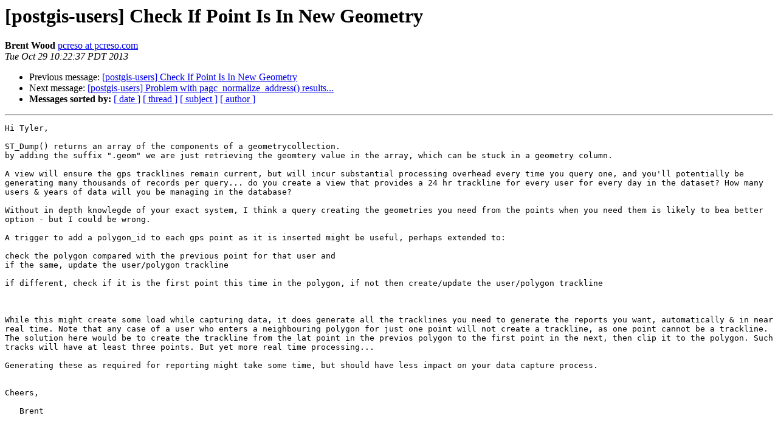

--- FILE ---
content_type: text/html
request_url: https://lists.osgeo.org/pipermail/postgis-users/2013-October/037922.html
body_size: 5720
content:
<!DOCTYPE HTML PUBLIC "-//W3C//DTD HTML 4.01 Transitional//EN">
<HTML>
 <HEAD>
   <TITLE> [postgis-users] Check If Point Is In New Geometry
   </TITLE>
   <LINK REL="Index" HREF="index.html" >
   <LINK REL="made" HREF="mailto:postgis-users%40lists.osgeo.org?Subject=Re%3A%20%5Bpostgis-users%5D%20Check%20If%20Point%20Is%20In%20New%20Geometry&In-Reply-To=%3C1383067357.30720.YahooMailNeo%40web122001.mail.ne1.yahoo.com%3E">
   <META NAME="robots" CONTENT="index,nofollow">
   <style type="text/css">
       pre {
           white-space: pre-wrap;       /* css-2.1, curent FF, Opera, Safari */
           }
   </style>
   <META http-equiv="Content-Type" content="text/html; charset=us-ascii">
   <LINK REL="Previous"  HREF="037921.html">
   <LINK REL="Next"  HREF="037923.html">
 </HEAD>
 <BODY BGCOLOR="#ffffff">
   <H1>[postgis-users] Check If Point Is In New Geometry</H1>
    <B>Brent Wood</B> 
    <A HREF="mailto:postgis-users%40lists.osgeo.org?Subject=Re%3A%20%5Bpostgis-users%5D%20Check%20If%20Point%20Is%20In%20New%20Geometry&In-Reply-To=%3C1383067357.30720.YahooMailNeo%40web122001.mail.ne1.yahoo.com%3E"
       TITLE="[postgis-users] Check If Point Is In New Geometry">pcreso at pcreso.com
       </A><BR>
    <I>Tue Oct 29 10:22:37 PDT 2013</I>
    <P><UL>
        <LI>Previous message: <A HREF="037921.html">[postgis-users] Check If Point Is In New Geometry
</A></li>
        <LI>Next message: <A HREF="037923.html">[postgis-users] Problem with pagc_normalize_address() results...
</A></li>
         <LI> <B>Messages sorted by:</B> 
              <a href="date.html#37922">[ date ]</a>
              <a href="thread.html#37922">[ thread ]</a>
              <a href="subject.html#37922">[ subject ]</a>
              <a href="author.html#37922">[ author ]</a>
         </LI>
       </UL>
    <HR>  
<!--beginarticle-->
<PRE>Hi Tyler,

ST_Dump() returns an array of the components of a geometrycollection.
by adding the suffix &quot;.geom&quot; we are just retrieving the geomtery value in the array, which can be stuck in a geometry column.

A view will ensure the gps tracklines remain current, but will incur substantial processing overhead every time you query one, and you'll potentially be generating many thousands of records per query... do you create a view that provides a 24 hr trackline for every user for every day in the dataset? How many users &amp; years of data will you be managing in the database?

Without in depth knowlegde of your exact system, I think a query creating the geometries you need from the points when you need them is likely to bea better option - but I could be wrong.

A trigger to add a polygon_id to each gps point as it is inserted might be useful, perhaps extended to:

check the polygon compared with the previous point for that user and
if the same, update the user/polygon trackline

if different, check if it is the first point this time in the polygon, if not then create/update the user/polygon trackline 



While this might create some load while capturing data, it does generate all the tracklines you need to generate the reports you want, automatically &amp; in near real time. Note that any case of a user who enters a neighbouring polygon for just one point will not create a trackline, as one point cannot be a trackline. The solution here would be to create the trackline from the lat point in the previos polygon to the first point in the next, then clip it to the polygon. Such tracks will have at least three points. But yet more real time processing...

Generating these as required for reporting might take some time, but should have less impact on your data capture process. 


Cheers,

&#160;&#160; Brent




________________________________
 From: Tyler DeWitt &lt;<A HREF="http://lists.osgeo.org/cgi-bin/mailman/listinfo/postgis-users">tyler.scott.dewitt at gmail.com</A>&gt;
To: &quot;<A HREF="http://lists.osgeo.org/cgi-bin/mailman/listinfo/postgis-users">postgis-users at lists.osgeo.org</A>&quot; &lt;<A HREF="http://lists.osgeo.org/cgi-bin/mailman/listinfo/postgis-users">postgis-users at lists.osgeo.org</A>&gt; 
Cc: Brent Wood &lt;<A HREF="http://lists.osgeo.org/cgi-bin/mailman/listinfo/postgis-users">pcreso at pcreso.com</A>&gt; 
Sent: Wednesday, October 30, 2013 4:45 AM
Subject: Re: [postgis-users] Check If Point Is In New Geometry
 


Hi Brent,

I'm putting this back on the list so people can see our continued discussion.

I'm confused by what ST_Dump() does in this example. &#160;Could you explain a little more what it is doing?

I agree with you and Paul that windowing might be my best approach. &#160;I'm looking at how I might accomplish my goals with windowing now. &#160;Do you have much experience windowing? It might be useful to talk about some ideas.

As far as points not extending to the boundaries, I'm not too concerned. &#160;I actually collect 10 points a second and a couple inches here and there is not going to affect me. &#160;I just need to know big picture, &quot;Which zones are a person in?&quot;.

Also, do you think it would be useful to turn the segments and line tracks into views instead of tables so that they are updated as someone adds/removes points from the gps_tracks table?

Thanks,
Tyler


On Oct 28, 2013, at 1:22 PM, Brent Wood &lt;<A HREF="http://lists.osgeo.org/cgi-bin/mailman/listinfo/postgis-users">pcreso at pcreso.com</A>&gt; wrote:

Hi Tyler,
&gt;<i>
</I>&gt;<i>I missed out pasting this bit in the last email:
</I>&gt;<i>
</I>&gt;<i># add a record identifier for grouping by later
</I>&gt;<i>psql -d gps -c &quot;alter table segments
</I>&gt;<i>&#160;&#160;&#160;&#160;&#160;&#160;&#160;&#160;&#160;&#160;&#160;&#160;&#160;&#160;&#160; add column id&#160; serial&#160; primary key;&quot;
</I>&gt;<i>
</I>&gt;<i>
</I>&gt;<i>just before the last SQL.
</I>&gt;<i>
</I>&gt;<i>
</I>&gt;<i>This does not do everything you might need, but I figured it might provide some ideas...
</I>&gt;<i>
</I>&gt;<i>
</I>&gt;<i>The timestamp of the last point was indeed the same, but it was outside the polygon - to check the spatial &amp; temporal filters work OK.
</I>&gt;<i>
</I>&gt;<i>
</I>&gt;<i>I have changed the SQL to generate the segments - it now saves the output from ST_Dump() so each traversal of a polygon is a distinct linestring. This has a few issues in this context as you can see... segments are clipped where they cross each other to creatre only simple linestrings - which is not what you want.
</I>&gt;<i>
</I>&gt;<i>
</I>&gt;<i>
</I>&gt;<i># get intersections
</I>&gt;<i>psql -d gps -c &quot;create table segments as
</I>&gt;<i>&#160;&#160;&#160;&#160;&#160;&#160;&#160;&#160;&#160;&#160;&#160;&#160;&#160;&#160;&#160; SELECT t.user_id,
</I>&gt;<i>&#160;&#160;&#160;&#160;&#160;&#160;&#160;&#160;&#160;&#160;&#160;&#160;&#160;&#160;&#160;&#160;&#160;&#160;&#160;&#160;&#160;&#160; t.track_date,
</I>&gt;<i>&#160;&#160;&#160;&#160;&#160;&#160;&#160;&#160;&#160;&#160;&#160;&#160;&#160;&#160;&#160;&#160;&#160;&#160;&#160;&#160;&#160;&#160;
</I> p.name,
&gt;<i>&#160;&#160;&#160;&#160;&#160;&#160;&#160;&#160;&#160;&#160;&#160;&#160;&#160;&#160;&#160;&#160;&#160;&#160;&#160;&#160;&#160;&#160; (ST_Dump(ST_Intersection(t.trackline, p.poly))).geom as segment
</I>&gt;<i>&#160;&#160;&#160;&#160;&#160;&#160;&#160;&#160;&#160;&#160;&#160;&#160;&#160;&#160;&#160; FROM trackline t,
</I>&gt;<i>&#160;&#160;&#160;&#160;&#160;&#160;&#160;&#160;&#160;&#160;&#160;&#160;&#160;&#160;&#160;&#160;&#160;&#160;&#160;&#160; polygons p;&quot;
</I>&gt;<i>
</I>&gt;<i># add a record identifier for grouping by later
</I>&gt;<i>psql -d gps -c &quot;alter table segments
</I>&gt;<i>&#160;&#160;&#160;&#160;&#160;&#160;&#160;&#160;&#160;&#160;&#160;&#160;&#160;&#160;&#160; add column id&#160; serial&#160; primary key;&quot;
</I>&gt;<i>
</I>&gt;<i>
</I>&gt;<i># get time of arrival &amp; no minutes in each polygon
</I>&gt;<i>psql -d gps -c &quot;SELECT
</I> s.id,
&gt;<i>&#160;&#160;&#160;&#160;&#160;&#160;&#160;&#160;&#160;&#160;&#160;&#160;&#160;&#160;&#160;&#160;&#160;&#160;&#160;&#160;&#160;&#160; s.user_id,
</I>&gt;<i>&#160;&#160;&#160;&#160;&#160;&#160;&#160;&#160;&#160;&#160;&#160;&#160;&#160;&#160;&#160;&#160;&#160;&#160;&#160;&#160;&#160;&#160; s.name,
</I>&gt;<i>&#160;&#160;&#160;&#160;&#160;&#160;&#160;&#160;&#160;&#160;&#160;&#160;&#160;&#160;&#160;&#160;&#160;&#160;&#160;&#160;&#160;&#160; s.track_date,
</I>&gt;<i>&#160;&#160;&#160;&#160;&#160;&#160;&#160;&#160;&#160;&#160;&#160;&#160;&#160;&#160;&#160;&#160;&#160;&#160;&#160;&#160;&#160;&#160; min(g.point_time) as arrival_time,
</I>&gt;<i>&#160;&#160;&#160;&#160;&#160;&#160;&#160;&#160;&#160;&#160;&#160;&#160;&#160;&#160;&#160;&#160;&#160;&#160;&#160;&#160;&#160;&#160; (ST_NPoints(segment)/60.0)::decimal(6,2) as minutes
</I>&gt;<i>&#160;&#160;&#160;&#160;&#160;&#160;&#160;&#160;&#160;&#160;&#160;&#160;&#160;&#160;&#160; FROM segments
</I> s,
&gt;<i>&#160;&#160;&#160;&#160;&#160;&#160;&#160;&#160;&#160;&#160;&#160;&#160;&#160;&#160;&#160;&#160;&#160;&#160;&#160;&#160; gps_points g
</I>&gt;<i>&#160;&#160;&#160;&#160;&#160;&#160;&#160;&#160;&#160;&#160;&#160;&#160;&#160;&#160;&#160; WHERE ST_intersects(g.gps_point,s.segment)
</I>&gt;<i>&#160;&#160;&#160;&#160;&#160;&#160;&#160;&#160;&#160;&#160;&#160;&#160;&#160;&#160;&#160; GROUP BY s.id,
</I>&gt;<i>&#160;&#160;&#160;&#160;&#160;&#160;&#160;&#160;&#160;&#160;&#160;&#160;&#160;&#160;&#160;&#160;&#160;&#160;&#160;&#160;&#160;&#160;&#160;&#160; s.user_id,
</I>&gt;<i>&#160;&#160;&#160;&#160;&#160;&#160;&#160;&#160;&#160;&#160;&#160;&#160;&#160;&#160;&#160;&#160;&#160;&#160;&#160;&#160;&#160;&#160;&#160;&#160; s.name,
</I>&gt;<i>&#160;&#160;&#160;&#160;&#160;&#160;&#160;&#160;&#160;&#160;&#160;&#160;&#160;&#160;&#160;&#160;&#160;&#160;&#160;&#160;&#160;&#160;&#160;&#160; s.track_date
</I>&gt;<i>&#160;&#160;&#160;&#160;&#160;&#160;&#160;&#160;&#160;&#160;&#160;&#160;&#160;&#160;&#160; ORDER BY
</I> arrival_time;&quot;
&gt;<i>
</I>&gt;<i>
</I>&gt;<i>
</I>&gt;<i>
</I>&gt;<i>
</I>&gt;<i>I had hoped that using generic Postgis functions in this way might be able to do what you want... but I'm beginning to think they will not, and a function to navigate along the points in the 24hr trackline building up the segment as you go might be more robust. One issue here is that such segments will start &amp; end at the first/last points in each polygon rather than extending to the polygon boundaries. As Paul suggested - windowing might work...
</I>&gt;<i>
</I>&gt;<i>
</I>&gt;<i>I have worked with vessel (at sea) gps data in postgis for several years now, and have never trid to do quite what you are :-)
</I>&gt;<i>
</I>&gt;<i>
</I>&gt;<i>Brent
</I>&gt;<i>
</I>&gt;<i>
</I>&gt;<i>
</I>&gt;<i>
</I>&gt;<i>________________________________
</I>&gt;<i> From: Tyler DeWitt &lt;<A HREF="http://lists.osgeo.org/cgi-bin/mailman/listinfo/postgis-users">tyler.scott.dewitt at gmail.com</A>&gt;
</I>&gt;<i>To: Brent Wood &lt;<A HREF="http://lists.osgeo.org/cgi-bin/mailman/listinfo/postgis-users">pcreso at pcreso.com</A>&gt; 
</I>&gt;<i>Sent: Tuesday, October 29, 2013 3:26 AM
</I>&gt;<i>Subject: Re: [postgis-users] Check If Point Is In New Geometry
</I>&gt;<i> 
</I>&gt;<i>
</I>&gt;<i>
</I>&gt;<i>Brent,
</I>&gt;<i>
</I>&gt;<i>
</I>&gt;<i>I had to make a slight change to the script:
</I>&gt;<i>
</I>&gt;<i>
</I>&gt;<i># get time of arrival &amp; no minutes in each polygon
</I>&gt;<i>psql -d gps -c &quot;SELECT s.user_id,
</I>&gt;<i>&#160;&#160;&#160;&#160;&#160;&#160;&#160;&#160;&#160;&#160;&#160;&#160;&#160;&#160;&#160;&#160;&#160;&#160;&#160;&#160;&#160;&#160; s.name,
</I>&gt;<i>&#160;&#160;&#160;&#160;&#160;&#160;&#160;&#160;&#160;&#160;&#160;&#160;&#160;&#160;&#160;&#160;&#160;&#160;&#160;&#160;&#160;&#160; s.track_date,
</I>&gt;<i>&#160;&#160;&#160;&#160;&#160;&#160;&#160;&#160;&#160;&#160;&#160;&#160;&#160;&#160;&#160;&#160;&#160;&#160;&#160;&#160;&#160;&#160; min(g.point_time) as arrival_time,
</I>&gt;<i>&#160;&#160;&#160;&#160;&#160;&#160;&#160;&#160;&#160;&#160;&#160;&#160;&#160;&#160;&#160;&#160;&#160;&#160;&#160;&#160;&#160;&#160; (ST_NPoints(segment)/60.0)::decimal(6,2) as minutes
</I>&gt;<i>&#160;&#160;&#160;&#160;&#160;&#160;&#160;&#160;&#160;&#160;&#160;&#160;&#160;&#160;&#160; FROM segments s,
</I>&gt;<i>&#160;&#160;&#160;&#160;&#160;&#160;&#160;&#160;&#160;&#160;&#160;&#160;&#160;&#160;&#160;&#160;&#160;&#160;&#160;&#160; gps_points g
</I>&gt;<i>&#160;&#160;&#160;&#160;&#160;&#160;&#160;&#160;&#160;&#160;&#160;&#160;&#160;&#160;&#160; WHERE ST_intersects(g.gps_point,s.segment)
</I>&gt;<i>&#160;&#160;&#160;&#160;&#160;&#160;&#160;&#160;&#160;&#160;&#160;&#160;&#160;&#160;&#160; GROUP BY s.segment,
</I>&gt;<i>&#160;&#160;&#160;&#160;&#160;&#160;&#160;&#160;&#160;&#160;&#160;&#160;&#160;&#160;&#160;&#160;&#160;&#160;&#160;&#160;&#160;&#160;&#160;&#160; s.user_id,
</I>&gt;<i>&#160;&#160;&#160;&#160;&#160;&#160;&#160;&#160;&#160;&#160;&#160;&#160;&#160;&#160;&#160;&#160;&#160;&#160;&#160;&#160;&#160;&#160;&#160;&#160; s.name,
</I>&gt;<i>&#160;&#160;&#160;&#160;&#160;&#160;&#160;&#160;&#160;&#160;&#160;&#160;&#160;&#160;&#160;&#160;&#160;&#160;&#160;&#160;&#160;&#160;&#160;&#160; s.track_date
</I>&gt;<i>&#160;&#160;&#160;&#160;&#160;&#160;&#160;&#160;&#160;&#160;&#160;&#160;&#160;&#160;&#160; ORDER BY arrival_time;&quot;
</I>&gt;<i>
</I>&gt;<i>
</I>&gt;<i>The GROUP BY included a reference to s.id, which doesn't exist. &#160;I think you meant s.segment?
</I>&gt;<i>
</I>&gt;<i>
</I>&gt;<i>
</I>&gt;<i>
</I>&gt;<i>With that change,&#160;the&#160;query runs and I get&#160;the&#160;correct time spent in each zone, but when I tried adding more points to poly1 (after poly2), I am not getting a&#160;separate&#160;segment, it just adds onto the poly1 segment, so even though the points&#160;travel&#160;from poly1 to poly2 and back to poly1, I am only seeing 2 segments.
</I>&gt;<i>
</I>&gt;<i>
</I>&gt;<i>Here are&#160;the&#160;points I added:
</I>&gt;<i>insert into gps_points values
</I>&gt;<i>&#160; &#160; &#160; &#160; &#160; &#160; &#160; &#160; (default,
</I>&gt;<i>&#160; &#160; &#160; &#160; &#160; &#160; &#160; &#160; &#160;1,
</I>&gt;<i>&#160; &#160; &#160; &#160; &#160; &#160; &#160; &#160; &#160;'2013-10-01 00:00:30'::timestamp,
</I>&gt;<i>&#160; &#160; &#160; &#160; &#160; &#160; &#160; &#160; &#160;ST_SetSRID(ST_MakePoint(0.01,0.01),4326));
</I>&gt;<i>
</I>&gt;<i>
</I>&gt;<i>insert into gps_points values
</I>&gt;<i>&#160; &#160; &#160; &#160; &#160; &#160; &#160; &#160; (default,
</I>&gt;<i>&#160; &#160; &#160; &#160; &#160; &#160; &#160; &#160; &#160;1,
</I>&gt;<i>&#160; &#160; &#160; &#160; &#160; &#160; &#160; &#160; &#160;'2013-10-01 00:00:31'::timestamp,
</I>&gt;<i>&#160; &#160; &#160; &#160; &#160; &#160; &#160; &#160; &#160;ST_SetSRID(ST_MakePoint(0.02,0.02),4326));
</I>&gt;<i>
</I>&gt;<i>
</I>&gt;<i>Also, the last gps_point you inserted had the same timestamp as another point, so I&#160;changed its time (don't think that has any real affect).
</I>&gt;<i>
</I>&gt;<i>
</I>&gt;<i>Thanks,
</I>&gt;<i>Tyler
</I>&gt;<i>
</I>&gt;<i>
</I>&gt;<i>On Oct 27, 2013, at 7:46 PM, Brent Wood &lt;<A HREF="http://lists.osgeo.org/cgi-bin/mailman/listinfo/postgis-users">pcreso at pcreso.com</A>&gt; wrote:
</I>&gt;<i>
</I>&gt;<i>Tyler,
</I>&gt;&gt;<i>
</I>&gt;&gt;<i>
</I>&gt;&gt;<i>Convert your 24 hours worth of points to a linestring
</I>&gt;&gt;<i>Clip the linestring by your polygons to generate separate lines per polygon per entry tinto the polygon
</I>&gt;&gt;<i>Count the vertices in each linestring to determine how long each period in each polygon was.
</I>&gt;&gt;<i>
</I>&gt;&gt;<i>
</I>&gt;&gt;<i>The following shell script might give you some ideas... it works fine here, but is a bit simplistic in terms of input data...
</I>&gt;&gt;<i>
</I>&gt;&gt;<i>
</I>&gt;&gt;<i>
</I>&gt;&gt;<i>Cheers,
</I>&gt;&gt;<i>
</I>&gt;&gt;<i>
</I>&gt;&gt;<i>&#160;&#160; Brent Wood
</I>&gt;&gt;<i>
</I>&gt;&gt;<i>
</I>&gt;&gt;<i>
</I>&gt;&gt;<i>
</I>&gt;&gt;<i>
</I>&gt;&gt;<i>#! /bin/bash
</I>&gt;&gt;<i># gps points to track, clipped by polygons, B Wood,
</I> Oct 2013
&gt;&gt;<i>
</I>&gt;&gt;<i># create new database to test
</I>&gt;&gt;<i>dropdb gps
</I>&gt;&gt;<i>createdb gps
</I>&gt;&gt;<i>psql -d gps -c &quot;create extension postgis;&quot; 
</I>&gt;&gt;<i>
</I>&gt;&gt;<i># create table with some gps points
</I>&gt;&gt;<i>psql -d gps -c &quot;create table gps_points
</I>&gt;&gt;<i>&#160;&#160;&#160;&#160;&#160;&#160;&#160;&#160;&#160;&#160;&#160;&#160;&#160;&#160;&#160; (id&#160;&#160;&#160;&#160;&#160;&#160;&#160;&#160; serial primary key,
</I>&gt;&gt;<i>&#160;&#160;&#160;&#160;&#160;&#160;&#160;&#160;&#160;&#160;&#160;&#160;&#160;&#160;&#160;&#160; user_id&#160;&#160;&#160;
</I> integer,
&gt;&gt;<i>&#160;&#160;&#160;&#160;&#160;&#160;&#160;&#160;&#160;&#160;&#160;&#160;&#160;&#160;&#160;&#160; point_time timestamp,
</I>&gt;&gt;<i>&#160;&#160;&#160;&#160;&#160;&#160;&#160;&#160;&#160;&#160;&#160;&#160;&#160;&#160;&#160;&#160; gps_point&#160; geometry(point,4326));&quot;
</I>&gt;&gt;<i>
</I>&gt;&gt;<i>psql -d gps -c &quot;insert into gps_points values
</I>&gt;&gt;<i>&#160;&#160;&#160;&#160;&#160;&#160;&#160;&#160;&#160;&#160;&#160;&#160;&#160;&#160;&#160; (default,
</I>&gt;&gt;<i>&#160;&#160;&#160;&#160;&#160;&#160;&#160;&#160;&#160;&#160;&#160;&#160;&#160;&#160;&#160;&#160; 1,
</I>&gt;&gt;<i>&#160;&#160;&#160;&#160;&#160;&#160;&#160;&#160;&#160;&#160;&#160;&#160;&#160;&#160;&#160;&#160; '2013-10-01 00:00:00'::timestamp,
</I>&gt;&gt;<i>&#160;&#160;&#160;&#160;&#160;&#160;&#160;&#160;&#160;&#160;&#160;&#160;&#160;&#160;&#160;&#160; ST_SetSRID(ST_MakePoint(0.0,0.0),4326));&quot; 
</I>&gt;&gt;<i>psql -d gps -c &quot;insert into gps_points
</I> values
&gt;&gt;<i>&#160;&#160;&#160;&#160;&#160;&#160;&#160;&#160;&#160;&#160;&#160;&#160;&#160;&#160;&#160;
</I> (default,
&gt;&gt;<i>&#160;&#160;&#160;&#160;&#160;&#160;&#160;&#160;&#160;&#160;&#160;&#160;&#160;&#160;&#160;&#160; 1,
</I>&gt;&gt;<i>&#160;&#160;&#160;&#160;&#160;&#160;&#160;&#160;&#160;&#160;&#160;&#160;&#160;&#160;&#160;&#160; '2013-10-01 00:00:01'::timestamp,
</I>&gt;&gt;<i>&#160;&#160;&#160;&#160;&#160;&#160;&#160;&#160;&#160;&#160;&#160;&#160;&#160;&#160;&#160;&#160; ST_SetSRID(ST_MakePoint(0.01,0.01),4326));&quot; 
</I>&gt;&gt;<i>psql -d gps -c &quot;insert into gps_points values
</I>&gt;&gt;<i>&#160;&#160;&#160;&#160;&#160;&#160;&#160;&#160;&#160;&#160;&#160;&#160;&#160;&#160;&#160; (default,
</I>&gt;&gt;<i>&#160;&#160;&#160;&#160;&#160;&#160;&#160;&#160;&#160;&#160;&#160;&#160;&#160;&#160;&#160;&#160; 1,
</I>&gt;&gt;<i>&#160;&#160;&#160;&#160;&#160;&#160;&#160;&#160;&#160;&#160;&#160;&#160;&#160;&#160;&#160;&#160; '2013-10-01 00:00:02'::timestamp,
</I>&gt;&gt;<i>&#160;&#160;&#160;&#160;&#160;&#160;&#160;&#160;&#160;&#160;&#160;&#160;&#160;&#160;&#160;&#160; ST_SetSRID(ST_MakePoint(0.02,0.02),4326));&quot; 
</I>&gt;&gt;<i>psql -d gps -c &quot;insert into
</I> gps_points values
&gt;&gt;<i>&#160;&#160;&#160;&#160;&#160;&#160;&#160;&#160;&#160;&#160;&#160;&#160;&#160;&#160;&#160; (default,
</I>&gt;&gt;<i>&#160;&#160;&#160;&#160;&#160;&#160;&#160;&#160;&#160;&#160;&#160;&#160;&#160;&#160;&#160;&#160; 1,
</I>&gt;&gt;<i>&#160;&#160;&#160;&#160;&#160;&#160;&#160;&#160;&#160;&#160;&#160;&#160;&#160;&#160;&#160;&#160; '2013-10-01 00:00:03'::timestamp,
</I>&gt;&gt;<i>&#160;&#160;&#160;&#160;&#160;&#160;&#160;&#160;&#160;&#160;&#160;&#160;&#160;&#160;&#160;&#160; ST_SetSRID(ST_MakePoint(0.03,0.03),4326));&quot; 
</I>&gt;&gt;<i>psql -d gps -c &quot;insert into gps_points values
</I>&gt;&gt;<i>&#160;&#160;&#160;&#160;&#160;&#160;&#160;&#160;&#160;&#160;&#160;&#160;&#160;&#160;&#160; (default,
</I>&gt;&gt;<i>&#160;&#160;&#160;&#160;&#160;&#160;&#160;&#160;&#160;&#160;&#160;&#160;&#160;&#160;&#160;&#160; 1,
</I>&gt;&gt;<i>&#160;&#160;&#160;&#160;&#160;&#160;&#160;&#160;&#160;&#160;&#160;&#160;&#160;&#160;&#160;&#160;
</I> '2013-10-01
 00:00:04'::timestamp,
&gt;&gt;<i>&#160;&#160;&#160;&#160;&#160;&#160;&#160;&#160;&#160;&#160;&#160;&#160;&#160;&#160;&#160;&#160; ST_SetSRID(ST_MakePoint(0.04,0.04),4326));&quot; 
</I>&gt;&gt;<i>psql -d gps -c &quot;insert into gps_points values
</I>&gt;&gt;<i>&#160;&#160;&#160;&#160;&#160;&#160;&#160;&#160;&#160;&#160;&#160;&#160;&#160;&#160;&#160; (default,
</I>&gt;&gt;<i>&#160;&#160;&#160;&#160;&#160;&#160;&#160;&#160;&#160;&#160;&#160;&#160;&#160;&#160;&#160;&#160; 1,
</I>&gt;&gt;<i>&#160;&#160;&#160;&#160;&#160;&#160;&#160;&#160;&#160;&#160;&#160;&#160;&#160;&#160;&#160;&#160; '2013-10-01 00:00:05'::timestamp,
</I>&gt;&gt;<i>&#160;&#160;&#160;&#160;&#160;&#160;&#160;&#160;&#160;&#160;&#160;&#160;&#160;&#160;&#160;&#160; ST_SetSRID(ST_MakePoint(0.05,0.05),4326));&quot; 
</I>&gt;&gt;<i>psql -d gps -c &quot;insert into gps_points values
</I>&gt;&gt;<i>&#160;&#160;&#160;&#160;&#160;&#160;&#160;&#160;&#160;&#160;&#160;&#160;&#160;&#160;&#160; (default,
</I>&gt;&gt;<i>&#160;&#160;&#160;&#160;&#160;&#160;&#160;&#160;&#160;&#160;&#160;&#160;&#160;&#160;&#160;&#160;
</I> 1,
&gt;&gt;<i>&#160;&#160;&#160;&#160;&#160;&#160;&#160;&#160;&#160;&#160;&#160;&#160;&#160;&#160;&#160;&#160; '2013-10-01 00:00:06'::timestamp,
</I>&gt;&gt;<i>&#160;&#160;&#160;&#160;&#160;&#160;&#160;&#160;&#160;&#160;&#160;&#160;&#160;&#160;&#160;&#160; ST_SetSRID(ST_MakePoint(0.06,0.06),4326));&quot; 
</I>&gt;&gt;<i>psql -d gps -c &quot;insert into gps_points values
</I>&gt;&gt;<i>&#160;&#160;&#160;&#160;&#160;&#160;&#160;&#160;&#160;&#160;&#160;&#160;&#160;&#160;&#160; (default,
</I>&gt;&gt;<i>&#160;&#160;&#160;&#160;&#160;&#160;&#160;&#160;&#160;&#160;&#160;&#160;&#160;&#160;&#160;&#160; 1,
</I>&gt;&gt;<i>&#160;&#160;&#160;&#160;&#160;&#160;&#160;&#160;&#160;&#160;&#160;&#160;&#160;&#160;&#160;&#160; '2013-10-01 00:00:07'::timestamp,
</I>&gt;&gt;<i>&#160;&#160;&#160;&#160;&#160;&#160;&#160;&#160;&#160;&#160;&#160;&#160;&#160;&#160;&#160;&#160; ST_SetSRID(ST_MakePoint(0.07,0.07),4326));&quot; 
</I>&gt;&gt;<i>psql -d gps -c &quot;insert into gps_points
</I> values
&gt;&gt;<i>&#160;&#160;&#160;&#160;&#160;&#160;&#160;&#160;&#160;&#160;&#160;&#160;&#160;&#160;&#160;
</I> (default,
&gt;&gt;<i>&#160;&#160;&#160;&#160;&#160;&#160;&#160;&#160;&#160;&#160;&#160;&#160;&#160;&#160;&#160;&#160; 1,
</I>&gt;&gt;<i>&#160;&#160;&#160;&#160;&#160;&#160;&#160;&#160;&#160;&#160;&#160;&#160;&#160;&#160;&#160;&#160; '2013-10-01 00:00:08'::timestamp,
</I>&gt;&gt;<i>&#160;&#160;&#160;&#160;&#160;&#160;&#160;&#160;&#160;&#160;&#160;&#160;&#160;&#160;&#160;&#160; ST_SetSRID(ST_MakePoint(0.08,0.08),4326));&quot; 
</I>&gt;&gt;<i>psql -d gps -c &quot;insert into gps_points values
</I>&gt;&gt;<i>&#160;&#160;&#160;&#160;&#160;&#160;&#160;&#160;&#160;&#160;&#160;&#160;&#160;&#160;&#160; (default,
</I>&gt;&gt;<i>&#160;&#160;&#160;&#160;&#160;&#160;&#160;&#160;&#160;&#160;&#160;&#160;&#160;&#160;&#160;&#160; 1,
</I>&gt;&gt;<i>&#160;&#160;&#160;&#160;&#160;&#160;&#160;&#160;&#160;&#160;&#160;&#160;&#160;&#160;&#160;&#160; '2013-10-01 00:00:09'::timestamp,
</I>&gt;&gt;<i>&#160;&#160;&#160;&#160;&#160;&#160;&#160;&#160;&#160;&#160;&#160;&#160;&#160;&#160;&#160;&#160; ST_SetSRID(ST_MakePoint(0.09,0.09),4326));&quot; 
</I>&gt;&gt;<i>
</I>&gt;&gt;<i>psql -d gps -c &quot;insert into
</I> gps_points values
&gt;&gt;<i>&#160;&#160;&#160;&#160;&#160;&#160;&#160;&#160;&#160;&#160;&#160;&#160;&#160;&#160;&#160; (default,
</I>&gt;&gt;<i>&#160;&#160;&#160;&#160;&#160;&#160;&#160;&#160;&#160;&#160;&#160;&#160;&#160;&#160;&#160;&#160; 1,
</I>&gt;&gt;<i>&#160;&#160;&#160;&#160;&#160;&#160;&#160;&#160;&#160;&#160;&#160;&#160;&#160;&#160;&#160;&#160; '2013-10-01 00:00:10'::timestamp,
</I>&gt;&gt;<i>&#160;&#160;&#160;&#160;&#160;&#160;&#160;&#160;&#160;&#160;&#160;&#160;&#160;&#160;&#160;&#160; ST_SetSRID(ST_MakePoint(0.10,0.10),4326));&quot; 
</I>&gt;&gt;<i>
</I>&gt;&gt;<i>psql -d gps -c &quot;insert into gps_points values
</I>&gt;&gt;<i>&#160;&#160;&#160;&#160;&#160;&#160;&#160;&#160;&#160;&#160;&#160;&#160;&#160;&#160;&#160; (default,
</I>&gt;&gt;<i>&#160;&#160;&#160;&#160;&#160;&#160;&#160;&#160;&#160;&#160;&#160;&#160;&#160;&#160;&#160;&#160; 1,
</I>&gt;&gt;<i>&#160;&#160;&#160;&#160;&#160;&#160;&#160;&#160;&#160;&#160;&#160;&#160;&#160;&#160;&#160;&#160; '2013-10-01
</I> 00:00:11'::timestamp,
&gt;&gt;<i>&#160;&#160;&#160;&#160;&#160;&#160;&#160;&#160;&#160;&#160;&#160;&#160;&#160;&#160;&#160;&#160; ST_SetSRID(ST_MakePoint(0.11,0.11),4326));&quot; 
</I>&gt;&gt;<i>
</I>&gt;&gt;<i>psql -d gps -c &quot;insert into gps_points values
</I>&gt;&gt;<i>&#160;&#160;&#160;&#160;&#160;&#160;&#160;&#160;&#160;&#160;&#160;&#160;&#160;&#160;&#160; (default,
</I>&gt;&gt;<i>&#160;&#160;&#160;&#160;&#160;&#160;&#160;&#160;&#160;&#160;&#160;&#160;&#160;&#160;&#160;&#160; 1,
</I>&gt;&gt;<i>&#160;&#160;&#160;&#160;&#160;&#160;&#160;&#160;&#160;&#160;&#160;&#160;&#160;&#160;&#160;&#160; '2013-10-02 00:00:10'::timestamp,
</I>&gt;&gt;<i>&#160;&#160;&#160;&#160;&#160;&#160;&#160;&#160;&#160;&#160;&#160;&#160;&#160;&#160;&#160;&#160; ST_SetSRID(ST_MakePoint(0.12,0.12),4326));&quot; 
</I>&gt;&gt;<i>
</I>&gt;&gt;<i>
</I>&gt;&gt;<i># create table &amp; some polygons
</I>&gt;&gt;<i>psql -d gps -c &quot;create table polygons
</I>&gt;&gt;<i>&#160;&#160;&#160;&#160;&#160;&#160;&#160;&#160;&#160;&#160;&#160;&#160;&#160;&#160;&#160; ( id&#160;&#160;&#160;&#160; serial primary
</I> key,
&gt;&gt;<i>&#160;&#160;&#160;&#160;&#160;&#160;&#160;&#160;&#160;&#160;&#160;&#160;&#160;&#160;&#160;&#160;&#160; name&#160;&#160; varchar(10),
</I>&gt;&gt;<i>&#160;&#160;&#160;&#160;&#160;&#160;&#160;&#160;&#160;&#160;&#160;&#160;&#160;&#160;&#160;&#160;&#160; poly&#160;&#160; geometry(POLYGON,4326));&quot;
</I>&gt;&gt;<i>
</I>&gt;&gt;<i>psql -d gps -c &quot;insert into polygons values
</I>&gt;&gt;<i>&#160;&#160;&#160;&#160;&#160;&#160;&#160;&#160;&#160;&#160;&#160;&#160;&#160;&#160;&#160; (default,
</I>&gt;&gt;<i>&#160;&#160;&#160;&#160;&#160;&#160;&#160;&#160;&#160;&#160;&#160;&#160;&#160;&#160;&#160;&#160; 'poly1',
</I>&gt;&gt;<i>&#160;&#160;&#160;&#160;&#160;&#160;&#160;&#160;&#160;&#160;&#160;&#160;&#160;&#160;&#160;&#160; ST_PolygonFromText(
</I>&gt;&gt;<i>&#160; 'POLYGON((0.0 0.0, 0.0 0.05, 0.05 0.05, 0.05 0.0, 0.0 0.0))',4326));&quot;
</I>&gt;&gt;<i>
</I>&gt;&gt;<i>psql -d gps -c &quot;insert into polygons values
</I>&gt;&gt;<i>&#160;&#160;&#160;&#160;&#160;&#160;&#160;&#160;&#160;&#160;&#160;&#160;&#160;&#160;&#160;
</I> (default,
&gt;&gt;<i>&#160;&#160;&#160;&#160;&#160;&#160;&#160;&#160;&#160;&#160;&#160;&#160;&#160;&#160;&#160;&#160; 'poly2',
</I>&gt;&gt;<i>&#160;&#160;&#160;&#160;&#160;&#160;&#160;&#160;&#160;&#160;&#160;&#160;&#160;&#160;&#160;&#160; ST_PolygonFromText(
</I>&gt;&gt;<i>&#160; 'POLYGON((0.05 0.05, 0.05 0.1, 0.1 0.1, 0.1 0.05, 0.05 0.05))',4326));&quot;
</I>&gt;&gt;<i>
</I>&gt;&gt;<i>
</I>&gt;&gt;<i># query to get trackline
</I>&gt;&gt;<i>psql -d gps -c &quot;create table trackline as 
</I>&gt;&gt;<i>&#160;&#160;&#160;&#160;&#160;&#160;&#160;&#160;&#160;&#160;&#160;&#160;&#160;&#160;&#160; SELECT gps.user_id, 
</I>&gt;&gt;<i>&#160;&#160;&#160;&#160;&#160;&#160;&#160;&#160;&#160;&#160;&#160;&#160;&#160;&#160;&#160;&#160;&#160;&#160;&#160;&#160;&#160;&#160; gps.point_time::date as track_date, 
</I>&gt;&gt;<i>&#160;&#160;&#160;&#160;&#160;&#160;&#160;&#160;&#160;&#160;&#160;&#160;&#160;&#160;&#160;&#160;&#160;&#160;&#160;&#160;&#160;&#160;
</I> ST_MakeLine(gps.gps_point) as
 trackline
&gt;&gt;<i>&#160;&#160;&#160;&#160;&#160;&#160;&#160;&#160;&#160;&#160;&#160;&#160;&#160;&#160;&#160;&#160;&#160;&#160;&#160;&#160;&#160;&#160; FROM (SELECT user_id, gps_point, point_time 
</I>&gt;&gt;<i>&#160;&#160;&#160;&#160;&#160;&#160;&#160;&#160;&#160;&#160;&#160;&#160;&#160;&#160;&#160;&#160;&#160;&#160;&#160;&#160;&#160;&#160;&#160;&#160;&#160;&#160;&#160;&#160; FROM gps_points
</I>&gt;&gt;<i>&#160;&#160;&#160;&#160;&#160;&#160;&#160;&#160;&#160;&#160;&#160;&#160;&#160;&#160;&#160;&#160;&#160;&#160;&#160;&#160;&#160;&#160;&#160;&#160;&#160;&#160;&#160;&#160; WHERE user_id = 1
</I>&gt;&gt;<i>&#160;&#160;&#160;&#160;&#160;&#160;&#160;&#160;&#160;&#160;&#160;&#160;&#160;&#160;&#160;&#160;&#160;&#160;&#160;&#160;&#160;&#160;&#160;&#160;&#160;&#160;&#160;&#160;&#160;&#160; AND point_time::date = '2013-10-01'::date
</I>&gt;&gt;<i>&#160;&#160;&#160;&#160;&#160;&#160;&#160;&#160;&#160;&#160;&#160;&#160;&#160;&#160;&#160;&#160;&#160;&#160;&#160;&#160;&#160;&#160;&#160;&#160;&#160;&#160;&#160;&#160;
</I> ORDER BY point_time) as gps
&gt;&gt;<i>&#160;&#160;&#160;&#160;&#160;&#160;&#160;&#160;&#160;&#160;&#160;&#160;&#160;&#160;&#160;&#160;&#160;&#160;&#160;&#160;&#160;&#160; GROUP BY gps.user_id,
</I>&gt;&gt;<i>&#160;&#160;&#160;&#160;&#160;&#160;&#160;&#160;&#160;&#160;&#160;&#160;&#160;&#160;&#160;&#160;&#160;&#160;&#160;&#160;&#160;&#160;&#160;&#160;&#160;&#160;&#160;&#160;&#160;&#160;&#160; track_date;&quot;
</I>&gt;&gt;<i>
</I>&gt;&gt;<i># get intersections
</I>&gt;&gt;<i>psql -d gps -c &quot;create table segments as
</I>&gt;&gt;<i>&#160;&#160;&#160;&#160;&#160;&#160;&#160;&#160;&#160;&#160;&#160;&#160;&#160;&#160;&#160; SELECT t.user_id,
</I>&gt;&gt;<i>&#160;&#160;&#160;&#160;&#160;&#160;&#160;&#160;&#160;&#160;&#160;&#160;&#160;&#160;&#160;&#160;&#160;&#160;&#160;&#160;&#160;&#160; t.track_date,
</I>&gt;&gt;<i>&#160;&#160;&#160;&#160;&#160;&#160;&#160;&#160;&#160;&#160;&#160;&#160;&#160;&#160;&#160;&#160;&#160;&#160;&#160;&#160;&#160;&#160;
</I> p.name,
&gt;&gt;<i>&#160;&#160;&#160;&#160;&#160;&#160;&#160;&#160;&#160;&#160;&#160;&#160;&#160;&#160;&#160;&#160;&#160;&#160;&#160;&#160;&#160;&#160; ST_Intersection(t.trackline, p.poly) as segment
</I>&gt;&gt;<i>&#160;&#160;&#160;&#160;&#160;&#160;&#160;&#160;&#160;&#160;&#160;&#160;&#160;&#160;&#160; FROM trackline t,
</I>&gt;&gt;<i>&#160;&#160;&#160;&#160;&#160;&#160;&#160;&#160;&#160;&#160;&#160;&#160;&#160;&#160;&#160;&#160;&#160;&#160;&#160;&#160; polygons p;&quot;
</I>&gt;&gt;<i>
</I>&gt;&gt;<i># get time of arrival &amp; no minutes in each polygon
</I>&gt;&gt;<i>psql -d gps -c &quot;SELECT s.user_id,
</I>&gt;&gt;<i>&#160;&#160;&#160;&#160;&#160;&#160;&#160;&#160;&#160;&#160;&#160;&#160;&#160;&#160;&#160;&#160;&#160;&#160;&#160;&#160;&#160;&#160;
</I> s.name,
&gt;&gt;<i>&#160;&#160;&#160;&#160;&#160;&#160;&#160;&#160;&#160;&#160;&#160;&#160;&#160;&#160;&#160;&#160;&#160;&#160;&#160;&#160;&#160;&#160; s.track_date,
</I>&gt;&gt;<i>&#160;&#160;&#160;&#160;&#160;&#160;&#160;&#160;&#160;&#160;&#160;&#160;&#160;&#160;&#160;&#160;&#160;&#160;&#160;&#160;&#160;&#160; min(g.point_time) as arrival_time,
</I>&gt;&gt;<i>&#160;&#160;&#160;&#160;&#160;&#160;&#160;&#160;&#160;&#160;&#160;&#160;&#160;&#160;&#160;&#160;&#160;&#160;&#160;&#160;&#160;&#160; (ST_NPoints(segment)/60.0)::decimal(6,2) as minutes
</I>&gt;&gt;<i>&#160;&#160;&#160;&#160;&#160;&#160;&#160;&#160;&#160;&#160;&#160;&#160;&#160;&#160;&#160; FROM segments s,
</I>&gt;&gt;<i>&#160;&#160;&#160;&#160;&#160;&#160;&#160;&#160;&#160;&#160;&#160;&#160;&#160;&#160;&#160;&#160;&#160;&#160;&#160;&#160; gps_points g
</I>&gt;&gt;<i>&#160;&#160;&#160;&#160;&#160;&#160;&#160;&#160;&#160;&#160;&#160;&#160;&#160;&#160;&#160; WHERE
</I> ST_intersects(g.gps_point,s.segment)
&gt;&gt;<i>&#160;&#160;&#160;&#160;&#160;&#160;&#160;&#160;&#160;&#160;&#160;&#160;&#160;&#160;&#160; GROUP BY s.id,
</I>&gt;&gt;<i>&#160;&#160;&#160;&#160;&#160;&#160;&#160;&#160;&#160;&#160;&#160;&#160;&#160;&#160;&#160;&#160;&#160;&#160;&#160;&#160;&#160;&#160;&#160;&#160; s.user_id,
</I>&gt;&gt;<i>&#160;&#160;&#160;&#160;&#160;&#160;&#160;&#160;&#160;&#160;&#160;&#160;&#160;&#160;&#160;&#160;&#160;&#160;&#160;&#160;&#160;&#160;&#160;&#160; s.name,
</I>&gt;&gt;<i>&#160;&#160;&#160;&#160;&#160;&#160;&#160;&#160;&#160;&#160;&#160;&#160;&#160;&#160;&#160;&#160;&#160;&#160;&#160;&#160;&#160;&#160;&#160;&#160; s.track_date
</I>&gt;&gt;<i>&#160;&#160;&#160;&#160;&#160;&#160;&#160;&#160;&#160;&#160;&#160;&#160;&#160;&#160;&#160; ORDER BY arrival_time;&quot;
</I>&gt;&gt;<i>
</I>&gt;&gt;<i>
</I>&gt;&gt;<i>
</I>&gt;&gt;<i>
</I>&gt;&gt;<i>
</I>&gt;&gt;<i>
</I>&gt;&gt;<i>
</I>&gt;&gt;<i>
</I>&gt;&gt;<i>________________________________
</I>&gt;&gt;<i> From: Tyler DeWitt &lt;<A HREF="http://lists.osgeo.org/cgi-bin/mailman/listinfo/postgis-users">tyler.scott.dewitt at gmail.com</A>&gt;
</I>&gt;&gt;<i>To: <A HREF="http://lists.osgeo.org/cgi-bin/mailman/listinfo/postgis-users">postgis-users at lists.osgeo.org</A> 
</I>&gt;&gt;<i>Sent: Monday, October 28, 2013 7:52 AM
</I>&gt;&gt;<i>Subject: [postgis-users] Check If Point Is In New Geometry
</I>&gt;&gt;<i> 
</I>&gt;&gt;<i>
</I>&gt;&gt;<i>I have a table of geometries (with a geom column of type MultiPolygon Z).
</I>&gt;&gt;<i>
</I>&gt;&gt;<i>I collect real time location data (1 point a second) and store that in a tracked_points table (with a geom column of type PointZ, and user_id column of type int).
</I>&gt;&gt;<i>
</I>&gt;&gt;<i>I'd like to know when a user (tracked by their point) enters a new/different geometry.
</I>&gt;&gt;<i>
</I>&gt;&gt;<i>I can use ST_Contains(geometries.geom, tracked_points.geom) to figure out which geometry a user is currently in, but I'd like to find an
</I> efficient way to check a 24 hour period and say &quot;User 1 went from geometry A to geometry B to Geometry C and back to Geometry B&quot;.&#160; I could find how many points a user has in each geometry, and therefore how long they spent in each geometry, but I don't know about the path the user took.
&gt;&gt;<i>
</I>&gt;&gt;<i>
</I>&gt;&gt;<i>Thanks,
</I>&gt;&gt;<i>Tyler
</I>&gt;&gt;<i>
</I>&gt;&gt;<i>_______________________________________________
</I>&gt;&gt;<i>postgis-users mailing list
</I>&gt;&gt;<i><A HREF="http://lists.osgeo.org/cgi-bin/mailman/listinfo/postgis-users">postgis-users at lists.osgeo.org</A>
</I>&gt;&gt;<i><A HREF="http://lists.osgeo.org/cgi-bin/mailman/listinfo/postgis-users">http://lists.osgeo.org/cgi-bin/mailman/listinfo/postgis-users</A>
</I>&gt;&gt;<i>
</I>&gt;&gt;<i>
</I>&gt;&gt;<i>
</I>&gt;<i>
</I>&gt;<i>
</I>&gt;<i>
</I>-------------- next part --------------
An HTML attachment was scrubbed...
URL: &lt;<A HREF="http://lists.osgeo.org/pipermail/postgis-users/attachments/20131029/330b10bf/attachment.html">http://lists.osgeo.org/pipermail/postgis-users/attachments/20131029/330b10bf/attachment.html</A>&gt;
</PRE>









<!--endarticle-->
    <HR>
    <P><UL>
        <!--threads-->
	<LI>Previous message: <A HREF="037921.html">[postgis-users] Check If Point Is In New Geometry
</A></li>
	<LI>Next message: <A HREF="037923.html">[postgis-users] Problem with pagc_normalize_address() results...
</A></li>
         <LI> <B>Messages sorted by:</B> 
              <a href="date.html#37922">[ date ]</a>
              <a href="thread.html#37922">[ thread ]</a>
              <a href="subject.html#37922">[ subject ]</a>
              <a href="author.html#37922">[ author ]</a>
         </LI>
       </UL>

<hr>
<a href="http://lists.osgeo.org/cgi-bin/mailman/listinfo/postgis-users">More information about the postgis-users
mailing list</a><br>
</body></html>
